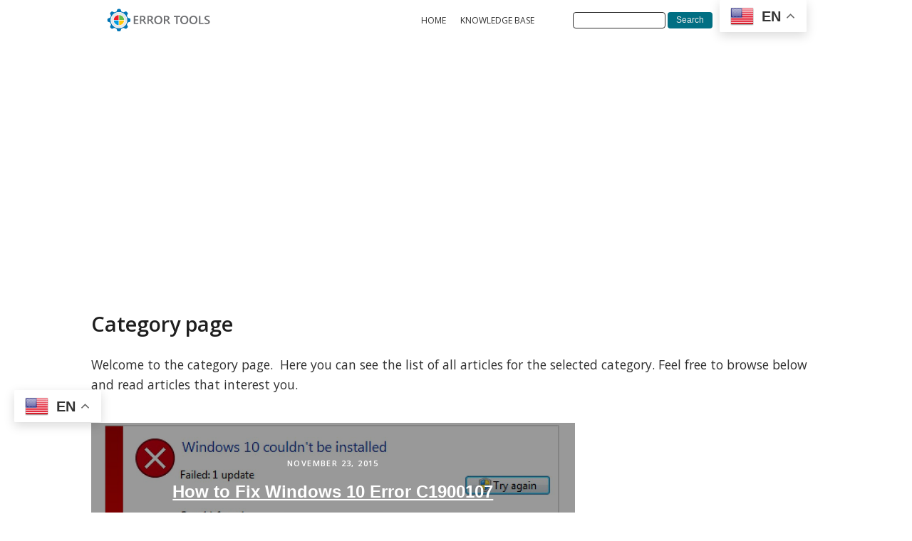

--- FILE ---
content_type: text/html; charset=UTF-8
request_url: https://errortools.com/tag/fix-error-code-c1900107/
body_size: 9319
content:
<!DOCTYPE html>
<html dir="ltr" lang="en-US" prefix="og: https://ogp.me/ns#" >
<head>
<meta charset="UTF-8">
<meta name="viewport" content="width=device-width, initial-scale=1.0">
<!-- WP_HEAD() START -->
<title>fix error code C1900107 - ErrorTools</title>
<link rel="preload" as="style" href="https://fonts.googleapis.com/css?display=swap&family=Open+Sans:600,regular,|Open+Sans:600,regular," >
<link rel="stylesheet" href="https://fonts.googleapis.com/css?display=swap&family=Open+Sans:600,regular,|Open+Sans:600,regular,">

		<!-- All in One SEO Pro 4.9.2 - aioseo.com -->
	<meta name="robots" content="max-image-preview:large" />
	<link rel="canonical" href="https://errortools.com/tag/fix-error-code-c1900107/" />
	<meta name="generator" content="All in One SEO Pro (AIOSEO) 4.9.2" />
		<meta property="og:locale" content="en_US" />
		<meta property="og:site_name" content="ErrorTools - Solutions for all Windows errors and issues" />
		<meta property="og:type" content="article" />
		<meta property="og:title" content="fix error code C1900107 - ErrorTools" />
		<meta property="og:url" content="https://errortools.com/tag/fix-error-code-c1900107/" />
		<meta name="twitter:card" content="summary_large_image" />
		<meta name="twitter:title" content="fix error code C1900107 - ErrorTools" />
		<script type="application/ld+json" class="aioseo-schema">
			{"@context":"https:\/\/schema.org","@graph":[{"@type":"BreadcrumbList","@id":"https:\/\/errortools.com\/tag\/fix-error-code-c1900107\/#breadcrumblist","itemListElement":[{"@type":"ListItem","@id":"https:\/\/errortools.com#listItem","position":1,"name":"Home","item":"https:\/\/errortools.com","nextItem":{"@type":"ListItem","@id":"https:\/\/errortools.com\/tag\/fix-error-code-c1900107\/#listItem","name":"fix error code C1900107"}},{"@type":"ListItem","@id":"https:\/\/errortools.com\/tag\/fix-error-code-c1900107\/#listItem","position":2,"name":"fix error code C1900107","previousItem":{"@type":"ListItem","@id":"https:\/\/errortools.com#listItem","name":"Home"}}]},{"@type":"CollectionPage","@id":"https:\/\/errortools.com\/tag\/fix-error-code-c1900107\/#collectionpage","url":"https:\/\/errortools.com\/tag\/fix-error-code-c1900107\/","name":"fix error code C1900107 - ErrorTools","inLanguage":"en-US","isPartOf":{"@id":"https:\/\/errortools.com\/#website"},"breadcrumb":{"@id":"https:\/\/errortools.com\/tag\/fix-error-code-c1900107\/#breadcrumblist"}},{"@type":"Organization","@id":"https:\/\/errortools.com\/#organization","name":"ErrorTools","description":"Solutions for all Windows errors and issues","url":"https:\/\/errortools.com\/","telephone":"+38761951912"},{"@type":"WebSite","@id":"https:\/\/errortools.com\/#website","url":"https:\/\/errortools.com\/","name":"ErrorTools","description":"Solutions for all Windows errors and issues","inLanguage":"en-US","publisher":{"@id":"https:\/\/errortools.com\/#organization"}}]}
		</script>
		<!-- All in One SEO Pro -->

<link rel="alternate" type="application/rss+xml" title="ErrorTools &raquo; fix error code C1900107 Tag Feed" href="https://errortools.com/tag/fix-error-code-c1900107/feed/" />
		<!-- This site uses the Google Analytics by MonsterInsights plugin v9.11.0 - Using Analytics tracking - https://www.monsterinsights.com/ -->
		<!-- Note: MonsterInsights is not currently configured on this site. The site owner needs to authenticate with Google Analytics in the MonsterInsights settings panel. -->
					<!-- No tracking code set -->
				<!-- / Google Analytics by MonsterInsights -->
		<style id='wp-img-auto-sizes-contain-inline-css' type='text/css'>
img:is([sizes=auto i],[sizes^="auto," i]){contain-intrinsic-size:3000px 1500px}
/*# sourceURL=wp-img-auto-sizes-contain-inline-css */
</style>
<style id='wp-block-library-inline-css' type='text/css'>
:root{--wp-block-synced-color:#7a00df;--wp-block-synced-color--rgb:122,0,223;--wp-bound-block-color:var(--wp-block-synced-color);--wp-editor-canvas-background:#ddd;--wp-admin-theme-color:#007cba;--wp-admin-theme-color--rgb:0,124,186;--wp-admin-theme-color-darker-10:#006ba1;--wp-admin-theme-color-darker-10--rgb:0,107,160.5;--wp-admin-theme-color-darker-20:#005a87;--wp-admin-theme-color-darker-20--rgb:0,90,135;--wp-admin-border-width-focus:2px}@media (min-resolution:192dpi){:root{--wp-admin-border-width-focus:1.5px}}.wp-element-button{cursor:pointer}:root .has-very-light-gray-background-color{background-color:#eee}:root .has-very-dark-gray-background-color{background-color:#313131}:root .has-very-light-gray-color{color:#eee}:root .has-very-dark-gray-color{color:#313131}:root .has-vivid-green-cyan-to-vivid-cyan-blue-gradient-background{background:linear-gradient(135deg,#00d084,#0693e3)}:root .has-purple-crush-gradient-background{background:linear-gradient(135deg,#34e2e4,#4721fb 50%,#ab1dfe)}:root .has-hazy-dawn-gradient-background{background:linear-gradient(135deg,#faaca8,#dad0ec)}:root .has-subdued-olive-gradient-background{background:linear-gradient(135deg,#fafae1,#67a671)}:root .has-atomic-cream-gradient-background{background:linear-gradient(135deg,#fdd79a,#004a59)}:root .has-nightshade-gradient-background{background:linear-gradient(135deg,#330968,#31cdcf)}:root .has-midnight-gradient-background{background:linear-gradient(135deg,#020381,#2874fc)}:root{--wp--preset--font-size--normal:16px;--wp--preset--font-size--huge:42px}.has-regular-font-size{font-size:1em}.has-larger-font-size{font-size:2.625em}.has-normal-font-size{font-size:var(--wp--preset--font-size--normal)}.has-huge-font-size{font-size:var(--wp--preset--font-size--huge)}.has-text-align-center{text-align:center}.has-text-align-left{text-align:left}.has-text-align-right{text-align:right}.has-fit-text{white-space:nowrap!important}#end-resizable-editor-section{display:none}.aligncenter{clear:both}.items-justified-left{justify-content:flex-start}.items-justified-center{justify-content:center}.items-justified-right{justify-content:flex-end}.items-justified-space-between{justify-content:space-between}.screen-reader-text{border:0;clip-path:inset(50%);height:1px;margin:-1px;overflow:hidden;padding:0;position:absolute;width:1px;word-wrap:normal!important}.screen-reader-text:focus{background-color:#ddd;clip-path:none;color:#444;display:block;font-size:1em;height:auto;left:5px;line-height:normal;padding:15px 23px 14px;text-decoration:none;top:5px;width:auto;z-index:100000}html :where(.has-border-color){border-style:solid}html :where([style*=border-top-color]){border-top-style:solid}html :where([style*=border-right-color]){border-right-style:solid}html :where([style*=border-bottom-color]){border-bottom-style:solid}html :where([style*=border-left-color]){border-left-style:solid}html :where([style*=border-width]){border-style:solid}html :where([style*=border-top-width]){border-top-style:solid}html :where([style*=border-right-width]){border-right-style:solid}html :where([style*=border-bottom-width]){border-bottom-style:solid}html :where([style*=border-left-width]){border-left-style:solid}html :where(img[class*=wp-image-]){height:auto;max-width:100%}:where(figure){margin:0 0 1em}html :where(.is-position-sticky){--wp-admin--admin-bar--position-offset:var(--wp-admin--admin-bar--height,0px)}@media screen and (max-width:600px){html :where(.is-position-sticky){--wp-admin--admin-bar--position-offset:0px}}

/*# sourceURL=wp-block-library-inline-css */
</style><style id='global-styles-inline-css' type='text/css'>
:root{--wp--preset--aspect-ratio--square: 1;--wp--preset--aspect-ratio--4-3: 4/3;--wp--preset--aspect-ratio--3-4: 3/4;--wp--preset--aspect-ratio--3-2: 3/2;--wp--preset--aspect-ratio--2-3: 2/3;--wp--preset--aspect-ratio--16-9: 16/9;--wp--preset--aspect-ratio--9-16: 9/16;--wp--preset--color--black: #000000;--wp--preset--color--cyan-bluish-gray: #abb8c3;--wp--preset--color--white: #ffffff;--wp--preset--color--pale-pink: #f78da7;--wp--preset--color--vivid-red: #cf2e2e;--wp--preset--color--luminous-vivid-orange: #ff6900;--wp--preset--color--luminous-vivid-amber: #fcb900;--wp--preset--color--light-green-cyan: #7bdcb5;--wp--preset--color--vivid-green-cyan: #00d084;--wp--preset--color--pale-cyan-blue: #8ed1fc;--wp--preset--color--vivid-cyan-blue: #0693e3;--wp--preset--color--vivid-purple: #9b51e0;--wp--preset--gradient--vivid-cyan-blue-to-vivid-purple: linear-gradient(135deg,rgb(6,147,227) 0%,rgb(155,81,224) 100%);--wp--preset--gradient--light-green-cyan-to-vivid-green-cyan: linear-gradient(135deg,rgb(122,220,180) 0%,rgb(0,208,130) 100%);--wp--preset--gradient--luminous-vivid-amber-to-luminous-vivid-orange: linear-gradient(135deg,rgb(252,185,0) 0%,rgb(255,105,0) 100%);--wp--preset--gradient--luminous-vivid-orange-to-vivid-red: linear-gradient(135deg,rgb(255,105,0) 0%,rgb(207,46,46) 100%);--wp--preset--gradient--very-light-gray-to-cyan-bluish-gray: linear-gradient(135deg,rgb(238,238,238) 0%,rgb(169,184,195) 100%);--wp--preset--gradient--cool-to-warm-spectrum: linear-gradient(135deg,rgb(74,234,220) 0%,rgb(151,120,209) 20%,rgb(207,42,186) 40%,rgb(238,44,130) 60%,rgb(251,105,98) 80%,rgb(254,248,76) 100%);--wp--preset--gradient--blush-light-purple: linear-gradient(135deg,rgb(255,206,236) 0%,rgb(152,150,240) 100%);--wp--preset--gradient--blush-bordeaux: linear-gradient(135deg,rgb(254,205,165) 0%,rgb(254,45,45) 50%,rgb(107,0,62) 100%);--wp--preset--gradient--luminous-dusk: linear-gradient(135deg,rgb(255,203,112) 0%,rgb(199,81,192) 50%,rgb(65,88,208) 100%);--wp--preset--gradient--pale-ocean: linear-gradient(135deg,rgb(255,245,203) 0%,rgb(182,227,212) 50%,rgb(51,167,181) 100%);--wp--preset--gradient--electric-grass: linear-gradient(135deg,rgb(202,248,128) 0%,rgb(113,206,126) 100%);--wp--preset--gradient--midnight: linear-gradient(135deg,rgb(2,3,129) 0%,rgb(40,116,252) 100%);--wp--preset--font-size--small: 13px;--wp--preset--font-size--medium: 20px;--wp--preset--font-size--large: 36px;--wp--preset--font-size--x-large: 42px;--wp--preset--spacing--20: 0.44rem;--wp--preset--spacing--30: 0.67rem;--wp--preset--spacing--40: 1rem;--wp--preset--spacing--50: 1.5rem;--wp--preset--spacing--60: 2.25rem;--wp--preset--spacing--70: 3.38rem;--wp--preset--spacing--80: 5.06rem;--wp--preset--shadow--natural: 6px 6px 9px rgba(0, 0, 0, 0.2);--wp--preset--shadow--deep: 12px 12px 50px rgba(0, 0, 0, 0.4);--wp--preset--shadow--sharp: 6px 6px 0px rgba(0, 0, 0, 0.2);--wp--preset--shadow--outlined: 6px 6px 0px -3px rgb(255, 255, 255), 6px 6px rgb(0, 0, 0);--wp--preset--shadow--crisp: 6px 6px 0px rgb(0, 0, 0);}:where(.is-layout-flex){gap: 0.5em;}:where(.is-layout-grid){gap: 0.5em;}body .is-layout-flex{display: flex;}.is-layout-flex{flex-wrap: wrap;align-items: center;}.is-layout-flex > :is(*, div){margin: 0;}body .is-layout-grid{display: grid;}.is-layout-grid > :is(*, div){margin: 0;}:where(.wp-block-columns.is-layout-flex){gap: 2em;}:where(.wp-block-columns.is-layout-grid){gap: 2em;}:where(.wp-block-post-template.is-layout-flex){gap: 1.25em;}:where(.wp-block-post-template.is-layout-grid){gap: 1.25em;}.has-black-color{color: var(--wp--preset--color--black) !important;}.has-cyan-bluish-gray-color{color: var(--wp--preset--color--cyan-bluish-gray) !important;}.has-white-color{color: var(--wp--preset--color--white) !important;}.has-pale-pink-color{color: var(--wp--preset--color--pale-pink) !important;}.has-vivid-red-color{color: var(--wp--preset--color--vivid-red) !important;}.has-luminous-vivid-orange-color{color: var(--wp--preset--color--luminous-vivid-orange) !important;}.has-luminous-vivid-amber-color{color: var(--wp--preset--color--luminous-vivid-amber) !important;}.has-light-green-cyan-color{color: var(--wp--preset--color--light-green-cyan) !important;}.has-vivid-green-cyan-color{color: var(--wp--preset--color--vivid-green-cyan) !important;}.has-pale-cyan-blue-color{color: var(--wp--preset--color--pale-cyan-blue) !important;}.has-vivid-cyan-blue-color{color: var(--wp--preset--color--vivid-cyan-blue) !important;}.has-vivid-purple-color{color: var(--wp--preset--color--vivid-purple) !important;}.has-black-background-color{background-color: var(--wp--preset--color--black) !important;}.has-cyan-bluish-gray-background-color{background-color: var(--wp--preset--color--cyan-bluish-gray) !important;}.has-white-background-color{background-color: var(--wp--preset--color--white) !important;}.has-pale-pink-background-color{background-color: var(--wp--preset--color--pale-pink) !important;}.has-vivid-red-background-color{background-color: var(--wp--preset--color--vivid-red) !important;}.has-luminous-vivid-orange-background-color{background-color: var(--wp--preset--color--luminous-vivid-orange) !important;}.has-luminous-vivid-amber-background-color{background-color: var(--wp--preset--color--luminous-vivid-amber) !important;}.has-light-green-cyan-background-color{background-color: var(--wp--preset--color--light-green-cyan) !important;}.has-vivid-green-cyan-background-color{background-color: var(--wp--preset--color--vivid-green-cyan) !important;}.has-pale-cyan-blue-background-color{background-color: var(--wp--preset--color--pale-cyan-blue) !important;}.has-vivid-cyan-blue-background-color{background-color: var(--wp--preset--color--vivid-cyan-blue) !important;}.has-vivid-purple-background-color{background-color: var(--wp--preset--color--vivid-purple) !important;}.has-black-border-color{border-color: var(--wp--preset--color--black) !important;}.has-cyan-bluish-gray-border-color{border-color: var(--wp--preset--color--cyan-bluish-gray) !important;}.has-white-border-color{border-color: var(--wp--preset--color--white) !important;}.has-pale-pink-border-color{border-color: var(--wp--preset--color--pale-pink) !important;}.has-vivid-red-border-color{border-color: var(--wp--preset--color--vivid-red) !important;}.has-luminous-vivid-orange-border-color{border-color: var(--wp--preset--color--luminous-vivid-orange) !important;}.has-luminous-vivid-amber-border-color{border-color: var(--wp--preset--color--luminous-vivid-amber) !important;}.has-light-green-cyan-border-color{border-color: var(--wp--preset--color--light-green-cyan) !important;}.has-vivid-green-cyan-border-color{border-color: var(--wp--preset--color--vivid-green-cyan) !important;}.has-pale-cyan-blue-border-color{border-color: var(--wp--preset--color--pale-cyan-blue) !important;}.has-vivid-cyan-blue-border-color{border-color: var(--wp--preset--color--vivid-cyan-blue) !important;}.has-vivid-purple-border-color{border-color: var(--wp--preset--color--vivid-purple) !important;}.has-vivid-cyan-blue-to-vivid-purple-gradient-background{background: var(--wp--preset--gradient--vivid-cyan-blue-to-vivid-purple) !important;}.has-light-green-cyan-to-vivid-green-cyan-gradient-background{background: var(--wp--preset--gradient--light-green-cyan-to-vivid-green-cyan) !important;}.has-luminous-vivid-amber-to-luminous-vivid-orange-gradient-background{background: var(--wp--preset--gradient--luminous-vivid-amber-to-luminous-vivid-orange) !important;}.has-luminous-vivid-orange-to-vivid-red-gradient-background{background: var(--wp--preset--gradient--luminous-vivid-orange-to-vivid-red) !important;}.has-very-light-gray-to-cyan-bluish-gray-gradient-background{background: var(--wp--preset--gradient--very-light-gray-to-cyan-bluish-gray) !important;}.has-cool-to-warm-spectrum-gradient-background{background: var(--wp--preset--gradient--cool-to-warm-spectrum) !important;}.has-blush-light-purple-gradient-background{background: var(--wp--preset--gradient--blush-light-purple) !important;}.has-blush-bordeaux-gradient-background{background: var(--wp--preset--gradient--blush-bordeaux) !important;}.has-luminous-dusk-gradient-background{background: var(--wp--preset--gradient--luminous-dusk) !important;}.has-pale-ocean-gradient-background{background: var(--wp--preset--gradient--pale-ocean) !important;}.has-electric-grass-gradient-background{background: var(--wp--preset--gradient--electric-grass) !important;}.has-midnight-gradient-background{background: var(--wp--preset--gradient--midnight) !important;}.has-small-font-size{font-size: var(--wp--preset--font-size--small) !important;}.has-medium-font-size{font-size: var(--wp--preset--font-size--medium) !important;}.has-large-font-size{font-size: var(--wp--preset--font-size--large) !important;}.has-x-large-font-size{font-size: var(--wp--preset--font-size--x-large) !important;}
/*# sourceURL=global-styles-inline-css */
</style>

<style id='classic-theme-styles-inline-css' type='text/css'>
/*! This file is auto-generated */
.wp-block-button__link{color:#fff;background-color:#32373c;border-radius:9999px;box-shadow:none;text-decoration:none;padding:calc(.667em + 2px) calc(1.333em + 2px);font-size:1.125em}.wp-block-file__button{background:#32373c;color:#fff;text-decoration:none}
/*# sourceURL=/wp-includes/css/classic-themes.min.css */
</style>
<link rel='stylesheet' id='oxygen-css' href='https://errortools.com/wp-content/plugins/oxygen/component-framework/oxygen.css?ver=4.9.2' type='text/css' media='all' />
<link rel='stylesheet' id='SFSImainCss-css' href='https://errortools.com/wp-content/plugins/ultimate-social-media-icons/css/sfsi-style.css?ver=2.9.5' type='text/css' media='all' />
<script type="text/javascript" src="https://errortools.com/wp-includes/js/jquery/jquery.min.js?ver=3.7.1" id="jquery-core-js"></script>
<script type="text/javascript" src="https://errortools.com/wp-includes/js/jquery/jquery-migrate.min.js?ver=3.4.1" id="jquery-migrate-js"></script>
<link rel="https://api.w.org/" href="https://errortools.com/wp-json/" /><link rel="alternate" title="JSON" type="application/json" href="https://errortools.com/wp-json/wp/v2/tags/1354" /><link rel="EditURI" type="application/rsd+xml" title="RSD" href="https://errortools.com/xmlrpc.php?rsd" />
<meta name="generator" content="WordPress 6.9" />
<meta name='impact-site-verification' value='-773904337'><script src="https://cmp.setupcmp.com/cmp/cmp/cmp-stub.js" data-prop-id="6946"></script>
<script src="https://cmp.setupcmp.com/cmp/cmp/cmp-v1.js" data-prop-stpd-cmp-id="6946" async></script><script async src="https://pagead2.googlesyndication.com/pagead/js/adsbygoogle.js?client=ca-pub-5381471849094817"
     crossorigin="anonymous"></script><!-- Google tag (gtag.js) -->
<script async src="https://www.googletagmanager.com/gtag/js?id=G-MJPJ6GB5YS"></script>
<script>
  window.dataLayer = window.dataLayer || [];
  function gtag(){dataLayer.push(arguments);}
  gtag('js', new Date());

  gtag('config', 'G-MJPJ6GB5YS');
</script><meta name="color-scheme" content="only light"><meta name="follow.[base64]" content="8KlQaa95QdvKpbetyEFb"/><link rel="icon" href="https://errortools.com/wp-content/uploads/2021/04/favicon.png" sizes="32x32" />
<link rel="icon" href="https://errortools.com/wp-content/uploads/2021/04/favicon.png" sizes="192x192" />
<link rel="apple-touch-icon" href="https://errortools.com/wp-content/uploads/2021/04/favicon.png" />
<meta name="msapplication-TileImage" content="https://errortools.com/wp-content/uploads/2021/04/favicon.png" />
<link rel='stylesheet' id='oxygen-styles-css' href='//errortools.com/tag/fix-error-code-c1900107/?xlink=css&#038;ver=6.9' type='text/css' media='all' />
<!-- END OF WP_HEAD() -->
</head>
<body data-rsssl=1 class="archive tag tag-fix-error-code-c1900107 tag-1354 wp-theme-oxygen-is-not-a-theme  wp-embed-responsive oxygen-body sfsi_actvite_theme_flat_square" >




						<header id="_header-35-32" class="oxy-header-wrapper oxy-sticky-header oxy-overlay-header oxy-header" ><div id="_header_row-36-32" class="oxy-header-row" ><div class="oxy-header-container"><div id="_header_left-37-32" class="oxy-header-left" ><a id="link-44-32" class="ct-link" href="https://errortools.com/"   ><img  id="image-41-32" alt="Logo" src="https://errortools.com/wp-content/uploads/2022/02/errortools-logo2-01.svg" class="ct-image"/></a></div><div id="_header_center-38-32" class="oxy-header-center" ></div><div id="_header_right-39-32" class="oxy-header-right" ><nav id="_nav_menu-42-32" class="oxy-nav-menu" ><div class='oxy-menu-toggle'><div class='oxy-nav-menu-hamburger-wrap'><div class='oxy-nav-menu-hamburger'><div class='oxy-nav-menu-hamburger-line'></div><div class='oxy-nav-menu-hamburger-line'></div><div class='oxy-nav-menu-hamburger-line'></div></div></div></div><div class="menu-main-menu-container"><ul id="menu-main-menu" class="oxy-nav-menu-list"><li id="menu-item-22219" class="menu-item menu-item-type-custom menu-item-object-custom menu-item-home menu-item-22219"><a href="https://errortools.com">HOME</a></li>
<li id="menu-item-22220" class="menu-item menu-item-type-post_type menu-item-object-page menu-item-22220"><a href="https://errortools.com/category-page-for-articles/">KNOWLEDGE BASE</a></li>
</ul></div></nav>
                <div id="_search_form-45-32" class="oxy-search-form" >
                <form role="search" method="get" id="searchform" class="searchform" action="https://errortools.com/">
				<div>
					<label class="screen-reader-text" for="s">Search for:</label>
					<input type="text" value="" name="s" id="s" />
					<input type="submit" id="searchsubmit" value="Search" />
				</div>
			</form>                </div>
        
        <div id="shortcode-46-32" class="ct-shortcode" ><div class="gtranslate_wrapper" id="gt-wrapper-51618279"></div></div></div></div></div></header>
				<script type="text/javascript">
			jQuery(document).ready(function() {
				var selector = "#_header-35-32",
					scrollval = parseInt("1");
				if (!scrollval || scrollval < 1) {
											jQuery("body").css("margin-top", jQuery(selector).outerHeight());
						jQuery(selector).addClass("oxy-sticky-header-active");
									}
				else {
					var scrollTopOld = 0;
					jQuery(window).scroll(function() {
						if (!jQuery('body').hasClass('oxy-nav-menu-prevent-overflow')) {
							if (jQuery(this).scrollTop() > scrollval 
																) {
								if (
																		!jQuery(selector).hasClass("oxy-sticky-header-active")) {
									if (jQuery(selector).css('position')!='absolute') {
										jQuery("body").css("margin-top", jQuery(selector).outerHeight());
									}
									jQuery(selector)
										.addClass("oxy-sticky-header-active")
																	}
							}
							else {
								jQuery(selector)
									.removeClass("oxy-sticky-header-fade-in")
									.removeClass("oxy-sticky-header-active");
								if (jQuery(selector).css('position')!='absolute') {
									jQuery("body").css("margin-top", "");
								}
							}
							scrollTopOld = jQuery(this).scrollTop();
						}
					})
				}
			});
		</script><section id="section-2-22189" class=" ct-section" ><div class="ct-section-inner-wrap"><div id="div_block-3-22189" class="ct-div-block" ><h1 id="headline-10-22189" class="ct-headline">Category page</h1><div id="text_block-11-22189" class="ct-text-block" >Welcome to the category page.&nbsp; Here you can see the list of all articles for the selected category. Feel free to browse below and read articles that interest you.</div>        
                <div id="_posts_grid-4-22189" class='oxy-easy-posts oxy-posts-grid' >
                                    <div class='oxy-posts'>
                     <div class='oxy-post' style='background-image: url(https://errortools.com/wp-content/uploads/2015/11/Windows-10-Error-C1900107-e1648653249544.jpg);'>
  
  	<div class='oxy-post-image-overlay'>
      
    <div class='oxy-post-image-date-overlay'>
		November 23, 2015	</div>
      
    <a class='oxy-post-title' href='https://errortools.com/windows/how-to-fix-windows-10-upgrade-error-code-c1900107/'>How to Fix Windows 10 Error C1900107</a>
      
    <a href='https://errortools.com/windows/how-to-fix-windows-10-upgrade-error-code-c1900107/' class='oxy-read-more'>Read More</a>
     
  	</div>

</div>                </div>
                                <div class='oxy-easy-posts-pages'>
                                    </div>
                                            </div>
                </div></div></section><section id="section-9-32" class=" ct-section" ><div class="ct-section-inner-wrap"><div id="div_block-4-32" class="ct-div-block" ><img  id="image-24-32" alt="Logo" src="https://errortools.com/wp-content/uploads/2022/02/errortools-logo2-01.svg" class="ct-image"/><div id="div_block-34-32" class="ct-div-block" ><a id="text_block-26-32" class="ct-link-text" href="https://errortools.com/privacy-policy/"   >PRIVACY</a><div id="text_block-33-32" class="ct-text-block" >|</div><a id="link_text-32-32" class="ct-link-text" href="https://errortools.com/web-site-terms-and-conditions-of-use/"   >TERMS</a></div><div id="text_block-25-32" class="ct-text-block" >Copyright © 2023, ErrorTools. All Rights Reserved<br>Trademark: Microsoft Windows logos are registered trademarks of Microsoft. Disclaimer: ErrorTools.com is not affiliated with Microsoft, nor claims direct affiliation.<br>The information on this page is provided for information purposes only.</div><div id="code_block-29-32" class="ct-code-block" ><a class="dmca-badge" title="DMCA.com Protection Status" href="https://www.dmca.com/Protection/Status.aspx?ID=c83b9835-eb61-44c5-ab79-2a578455c80b&amp;refurl=https://errortools.com/"><img class="aligncenter" src="https://images.dmca.com/Badges/dmca-badge-w100-5x1-10.png?ID=c83b9835-eb61-44c5-ab79-2a578455c80b" alt="DMCA.com Protection Status" /></a></div></div></div></section><div id="code_block-51-32" class="ct-code-block" ><script>var clicky_site_ids = clicky_site_ids || []; clicky_site_ids.push(101147710);</script>
<script async src="//static.getclicky.com/js"></script>

<!-- Global site tag (gtag.js) - Google Analytics -->
<script async src="https://www.googletagmanager.com/gtag/js?id=G-NXH4MN2SWJ"></script>
<script>
  window.dataLayer = window.dataLayer || [];
  function gtag(){dataLayer.push(arguments);}
  gtag('js', new Date());
  gtag('config', 'G-NXH4MN2SWJ');
</script></div>	<!-- WP_FOOTER -->
<script type="speculationrules">
{"prefetch":[{"source":"document","where":{"and":[{"href_matches":"/*"},{"not":{"href_matches":["/wp-*.php","/wp-admin/*","/wp-content/uploads/*","/wp-content/*","/wp-content/plugins/*","/wp-content/themes/Manganite-for-Oxygen-Builder/*","/wp-content/themes/oxygen-is-not-a-theme/*","/*\\?(.+)"]}},{"not":{"selector_matches":"a[rel~=\"nofollow\"]"}},{"not":{"selector_matches":".no-prefetch, .no-prefetch a"}}]},"eagerness":"conservative"}]}
</script>
<div class="gtranslate_wrapper" id="gt-wrapper-67513203"></div>                <!--facebook like and share js -->
                <div id="fb-root"></div>
                <script>
                    (function(d, s, id) {
                        var js, fjs = d.getElementsByTagName(s)[0];
                        if (d.getElementById(id)) return;
                        js = d.createElement(s);
                        js.id = id;
                        js.src = "https://connect.facebook.net/en_US/sdk.js#xfbml=1&version=v3.2";
                        fjs.parentNode.insertBefore(js, fjs);
                    }(document, 'script', 'facebook-jssdk'));
                </script>
                <script>
window.addEventListener('sfsi_functions_loaded', function() {
    if (typeof sfsi_responsive_toggle == 'function') {
        sfsi_responsive_toggle(0);
        // console.log('sfsi_responsive_toggle');

    }
})
</script>
    <script>
        window.addEventListener('sfsi_functions_loaded', function () {
            if (typeof sfsi_plugin_version == 'function') {
                sfsi_plugin_version(2.77);
            }
        });

        function sfsi_processfurther(ref) {
            var feed_id = '[base64]';
            var feedtype = 8;
            var email = jQuery(ref).find('input[name="email"]').val();
            var filter = /^(([^<>()[\]\\.,;:\s@\"]+(\.[^<>()[\]\\.,;:\s@\"]+)*)|(\".+\"))@((\[[0-9]{1,3}\.[0-9]{1,3}\.[0-9]{1,3}\.[0-9]{1,3}\])|(([a-zA-Z\-0-9]+\.)+[a-zA-Z]{2,}))$/;
            if ((email != "Enter your email") && (filter.test(email))) {
                if (feedtype == "8") {
                    var url = "https://api.follow.it/subscription-form/" + feed_id + "/" + feedtype;
                    window.open(url, "popupwindow", "scrollbars=yes,width=1080,height=760");
                    return true;
                }
            } else {
                alert("Please enter email address");
                jQuery(ref).find('input[name="email"]').focus();
                return false;
            }
        }
    </script>
    <style type="text/css" aria-selected="true">
        .sfsi_subscribe_Popinner {
             width: 100% !important;

            height: auto !important;

         padding: 18px 0px !important;

            background-color: #ffffff !important;
        }

        .sfsi_subscribe_Popinner form {
            margin: 0 20px !important;
        }

        .sfsi_subscribe_Popinner h5 {
            font-family: Helvetica,Arial,sans-serif !important;

             font-weight: bold !important;   color:#000000 !important; font-size: 16px !important;   text-align:center !important; margin: 0 0 10px !important;
            padding: 0 !important;
        }

        .sfsi_subscription_form_field {
            margin: 5px 0 !important;
            width: 100% !important;
            display: inline-flex;
            display: -webkit-inline-flex;
        }

        .sfsi_subscription_form_field input {
            width: 100% !important;
            padding: 10px 0px !important;
        }

        .sfsi_subscribe_Popinner input[type=email] {
         font-family: Helvetica,Arial,sans-serif !important;   font-style:normal !important;   font-size:14px !important; text-align: center !important;        }

        .sfsi_subscribe_Popinner input[type=email]::-webkit-input-placeholder {

         font-family: Helvetica,Arial,sans-serif !important;   font-style:normal !important;  font-size: 14px !important;   text-align:center !important;        }

        .sfsi_subscribe_Popinner input[type=email]:-moz-placeholder {
            /* Firefox 18- */
         font-family: Helvetica,Arial,sans-serif !important;   font-style:normal !important;   font-size: 14px !important;   text-align:center !important;
        }

        .sfsi_subscribe_Popinner input[type=email]::-moz-placeholder {
            /* Firefox 19+ */
         font-family: Helvetica,Arial,sans-serif !important;   font-style: normal !important;
              font-size: 14px !important;   text-align:center !important;        }

        .sfsi_subscribe_Popinner input[type=email]:-ms-input-placeholder {

            font-family: Helvetica,Arial,sans-serif !important;  font-style:normal !important;   font-size:14px !important;
         text-align: center !important;        }

        .sfsi_subscribe_Popinner input[type=submit] {

         font-family: Helvetica,Arial,sans-serif !important;   font-weight: bold !important;   color:#000000 !important; font-size: 16px !important;   text-align:center !important; background-color: #dedede !important;        }

                .sfsi_shortcode_container {
            float: left;
        }

        .sfsi_shortcode_container .norm_row .sfsi_wDiv {
            position: relative !important;
        }

        .sfsi_shortcode_container .sfsi_holders {
            display: none;
        }

            </style>

    
		<script type="text/javascript">
			jQuery(document).ready(function() {
				jQuery('body').on('click', '.oxy-menu-toggle', function() {
					jQuery(this).parent('.oxy-nav-menu').toggleClass('oxy-nav-menu-open');
					jQuery('body').toggleClass('oxy-nav-menu-prevent-overflow');
					jQuery('html').toggleClass('oxy-nav-menu-prevent-overflow');
				});
				var selector = '.oxy-nav-menu-open .menu-item a[href*="#"]';
				jQuery('body').on('click', selector, function(){
					jQuery('.oxy-nav-menu-open').removeClass('oxy-nav-menu-open');
					jQuery('body').removeClass('oxy-nav-menu-prevent-overflow');
					jQuery('html').removeClass('oxy-nav-menu-prevent-overflow');
					jQuery(this).click();
				});
			});
		</script>

	<script type="module"  src="https://errortools.com/wp-content/plugins/all-in-one-seo-pack-pro/dist/Pro/assets/table-of-contents.95d0dfce.js?ver=4.9.2" id="aioseo/js/src/vue/standalone/blocks/table-of-contents/frontend.js-js"></script>
<script type="text/javascript" src="https://errortools.com/wp-includes/js/jquery/ui/core.min.js?ver=1.13.3" id="jquery-ui-core-js"></script>
<script type="text/javascript" src="https://errortools.com/wp-content/plugins/ultimate-social-media-icons/js/shuffle/modernizr.custom.min.js?ver=6.9" id="SFSIjqueryModernizr-js"></script>
<script type="text/javascript" src="https://errortools.com/wp-content/plugins/ultimate-social-media-icons/js/shuffle/jquery.shuffle.min.js?ver=6.9" id="SFSIjqueryShuffle-js"></script>
<script type="text/javascript" src="https://errortools.com/wp-content/plugins/ultimate-social-media-icons/js/shuffle/random-shuffle-min.js?ver=6.9" id="SFSIjqueryrandom-shuffle-js"></script>
<script type="text/javascript" id="SFSICustomJs-js-extra">
/* <![CDATA[ */
var sfsi_icon_ajax_object = {"nonce":"3f1247247e","ajax_url":"https://errortools.com/wp-admin/admin-ajax.php","plugin_url":"https://errortools.com/wp-content/plugins/ultimate-social-media-icons/"};
//# sourceURL=SFSICustomJs-js-extra
/* ]]> */
</script>
<script type="text/javascript" src="https://errortools.com/wp-content/plugins/ultimate-social-media-icons/js/custom.js?ver=2.9.5" id="SFSICustomJs-js"></script>
<script type="text/javascript" id="gt_widget_script_51618279-js-before">
/* <![CDATA[ */
window.gtranslateSettings = /* document.write */ window.gtranslateSettings || {};window.gtranslateSettings['51618279'] = {"default_language":"en","languages":["ar","bn","zh-CN","nl","en","fr","de","iw","hi","it","ja","ko","pt","pa","ru","es"],"url_structure":"sub_directory","native_language_names":1,"detect_browser_language":1,"flag_style":"3d","wrapper_selector":"#gt-wrapper-51618279","alt_flags":{"en":"usa","es":"mexico"},"float_switcher_open_direction":"top","switcher_horizontal_position":"inline","custom_css":"#gt_float_wrapper {\r\nbottom:120px !important;\r\n}","flags_location":"\/wp-content\/plugins\/gtranslate\/flags\/"};
//# sourceURL=gt_widget_script_51618279-js-before
/* ]]> */
</script><script src="https://errortools.com/wp-content/plugins/gtranslate/js/float.js?ver=6.9" data-no-optimize="1" data-no-minify="1" data-gt-orig-url="/tag/fix-error-code-c1900107/" data-gt-orig-domain="errortools.com" data-gt-widget-id="51618279" defer></script><script type="text/javascript" id="gt_widget_script_67513203-js-before">
/* <![CDATA[ */
window.gtranslateSettings = /* document.write */ window.gtranslateSettings || {};window.gtranslateSettings['67513203'] = {"default_language":"en","languages":["ar","bn","zh-CN","nl","en","fr","de","iw","hi","it","ja","ko","pt","pa","ru","es"],"url_structure":"sub_directory","native_language_names":1,"detect_browser_language":1,"flag_style":"3d","wrapper_selector":"#gt-wrapper-67513203","alt_flags":{"en":"usa","es":"mexico"},"float_switcher_open_direction":"top","switcher_horizontal_position":"left","switcher_vertical_position":"bottom","custom_css":"#gt_float_wrapper {\r\nbottom:120px !important;\r\n}","flags_location":"\/wp-content\/plugins\/gtranslate\/flags\/"};
//# sourceURL=gt_widget_script_67513203-js-before
/* ]]> */
</script><script src="https://errortools.com/wp-content/plugins/gtranslate/js/float.js?ver=6.9" data-no-optimize="1" data-no-minify="1" data-gt-orig-url="/tag/fix-error-code-c1900107/" data-gt-orig-domain="errortools.com" data-gt-widget-id="67513203" defer></script><script type="text/javascript" id="ct-footer-js"></script><!-- /WP_FOOTER --> 
<script defer src="https://static.cloudflareinsights.com/beacon.min.js/vcd15cbe7772f49c399c6a5babf22c1241717689176015" integrity="sha512-ZpsOmlRQV6y907TI0dKBHq9Md29nnaEIPlkf84rnaERnq6zvWvPUqr2ft8M1aS28oN72PdrCzSjY4U6VaAw1EQ==" data-cf-beacon='{"version":"2024.11.0","token":"079f58665b5c4ae5a43c534b86b5d033","r":1,"server_timing":{"name":{"cfCacheStatus":true,"cfEdge":true,"cfExtPri":true,"cfL4":true,"cfOrigin":true,"cfSpeedBrain":true},"location_startswith":null}}' crossorigin="anonymous"></script>
</body>
</html>


--- FILE ---
content_type: text/html; charset=utf-8
request_url: https://www.google.com/recaptcha/api2/aframe
body_size: 268
content:
<!DOCTYPE HTML><html><head><meta http-equiv="content-type" content="text/html; charset=UTF-8"></head><body><script nonce="O7rWiKiGHhUobc3zPqZRhg">/** Anti-fraud and anti-abuse applications only. See google.com/recaptcha */ try{var clients={'sodar':'https://pagead2.googlesyndication.com/pagead/sodar?'};window.addEventListener("message",function(a){try{if(a.source===window.parent){var b=JSON.parse(a.data);var c=clients[b['id']];if(c){var d=document.createElement('img');d.src=c+b['params']+'&rc='+(localStorage.getItem("rc::a")?sessionStorage.getItem("rc::b"):"");window.document.body.appendChild(d);sessionStorage.setItem("rc::e",parseInt(sessionStorage.getItem("rc::e")||0)+1);localStorage.setItem("rc::h",'1767459142926');}}}catch(b){}});window.parent.postMessage("_grecaptcha_ready", "*");}catch(b){}</script></body></html>

--- FILE ---
content_type: text/css;charset=UTF-8
request_url: https://errortools.com/tag/fix-error-code-c1900107/?xlink=css&ver=6.9
body_size: 3718
content:
#section-2-22189 > .ct-section-inner-wrap{max-width:100%;padding-right:0;padding-left:0;display:flex;flex-direction:column;align-items:center}#section-2-22189{display:block}#section-2-22189{text-align:center}#section-9-32 > .ct-section-inner-wrap{max-width:100%;padding-top:10px;padding-bottom:10px;align-items:center}#section-9-32{background-color:#eaeaea;text-align:center}#div_block-3-22189{width:80%}#div_block-4-32{flex-direction:column;display:flex;align-items:center;justify-content:space-between;width:80vw;text-align:center}#div_block-34-32{flex-direction:row;display:flex}#text_block-11-22189{margin-top:20px;margin-bottom:40px;text-align:left}#text_block-33-32{margin-left:5px;margin-right:5px}#text_block-25-32{font-size:12px;margin-bottom:5px}#text_block-26-32{font-size:12px;margin-top:5px;margin-bottom:5px}#link_text-32-32{font-size:12px;margin-top:5px;margin-bottom:5px}#image-41-32{width:150px;height:auto;margin-top:5px;margin-bottom:5px}#image-24-32{height:30px}#_nav_menu-42-32 .oxy-nav-menu-hamburger-line{background-color:#303030}@media (max-width:767px){#_nav_menu-42-32 .oxy-nav-menu-list{display:none}#_nav_menu-42-32 .oxy-menu-toggle{display:initial}#_nav_menu-42-32.oxy-nav-menu.oxy-nav-menu-open .oxy-nav-menu-list{display:initial}}#_nav_menu-42-32.oxy-nav-menu.oxy-nav-menu-open{background-color:#1e1e1e;margin-top:0 !important;margin-right:0 !important;margin-left:0 !important;margin-bottom:0 !important}#_nav_menu-42-32.oxy-nav-menu.oxy-nav-menu-open .menu-item a{color:#eaeaea;padding-top:5px;padding-bottom:5px;padding-left:10px;padding-right:10px}#_nav_menu-42-32.oxy-nav-menu.oxy-nav-menu-open .menu-item a:hover{color:#016f83}#_nav_menu-42-32 .oxy-nav-menu-hamburger-wrap{width:40px;height:40px;margin-top:10px;margin-bottom:10px}#_nav_menu-42-32 .oxy-nav-menu-hamburger{width:40px;height:32px}#_nav_menu-42-32 .oxy-nav-menu-hamburger-line{height:6px;background-color:#303030}#_nav_menu-42-32 .oxy-nav-menu-hamburger-wrap:hover .oxy-nav-menu-hamburger-line{background-color:#016f83}#_nav_menu-42-32.oxy-nav-menu-open .oxy-nav-menu-hamburger .oxy-nav-menu-hamburger-line:first-child{top:13px}#_nav_menu-42-32.oxy-nav-menu-open .oxy-nav-menu-hamburger .oxy-nav-menu-hamburger-line:last-child{top:-13px}#_nav_menu-42-32 .oxy-nav-menu-list{flex-direction:row}#_nav_menu-42-32 .menu-item a{padding-top:5px;padding-left:10px;padding-right:10px;padding-bottom:5px;font-size:12px;color:#303030}#_nav_menu-42-32.oxy-nav-menu:not(.oxy-nav-menu-open) .menu-item a{justify-content:center}#_nav_menu-42-32.oxy-nav-menu:not(.oxy-nav-menu-open) .sub-menu .menu-item a{border:0;padding-top:5px;padding-bottom:5px}#_nav_menu-42-32 .menu-item:focus-within a,#_nav_menu-42-32 .menu-item:hover a{color:#47a5e0}#_nav_menu-42-32.oxy-nav-menu:not(.oxy-nav-menu-open) .menu-item a:hover{justify-content:center}#_nav_menu-42-32.oxy-nav-menu:not(.oxy-nav-menu-open) .sub-menu .menu-item a:hover{border:0;padding-top:5px;padding-bottom:5px}#shortcode-46-32{margin-left:10px;margin-bottom:5px}#_search_form-45-32{font-size:12px;text-align:left;width:240px;text-align:right}#_search_form-45-32 input,#_search_form-45-32 textarea{border-color:#303030;color:#303030;border-radius:4px}#_search_form-45-32 input[type=submit]{background-color:#016f83;color:#eaeaea}#_header-35-32.oxy-header-wrapper.oxy-header.oxy-sticky-header.oxy-sticky-header-active{position:fixed;top:0;left:0;right:0;z-index:2147483640;background-color:#ffffff;box-shadow:0px 0px 10px rgba(0,0,0,0.3);}#_header-35-32.oxy-header.oxy-sticky-header-active .oxygen-hide-in-sticky{display:none}#_header-35-32.oxy-header.oxy-header .oxygen-show-in-sticky-only{display:none}@media (max-width:1120px){#_header-35-32 .oxy-header-container{flex-direction:column}#_header-35-32 .oxy-header-container > div{justify-content:center}}#_header-35-32{margin-left:auto;margin-right:auto}.oxy-header.oxy-sticky-header-active > #_header_row-36-32.oxygen-show-in-sticky-only{display:block}#_header_row-36-32{width:80%;margin-left:auto;margin-right:auto}#_posts_grid-4-22189 > .oxy-posts{display:grid !important;align-items:stretch;grid-template-columns:repeat(12,minmax(auto,auto));grid-column-gap:2px;grid-row-gap:2px;grid-auto-rows:minmax(min-content,1fr)}#_posts_grid-4-22189{flex-direction:column}#_posts_grid-4-22189 > .oxy-posts > :last-child{grid-column:span 4;grid-row:span 1}#_posts_grid-4-22189 > .oxy-posts > :nth-child(1){grid-column:span 4;grid-row:span 1}#_posts_grid-4-22189 > .oxy-posts > :nth-child(2){grid-column:span 4;grid-row:span 2;height:100%}#_posts_grid-4-22189 > .oxy-posts > :nth-child(3){grid-column:span 4;grid-row:span 3;height:100%}#_posts_grid-4-22189 > .oxy-posts > :nth-child(4){grid-column:span 4;grid-row:span 2;height:100%}#_posts_grid-4-22189 > .oxy-posts > :nth-child(5){grid-column:span 4;grid-row:span 3;height:100%}#_posts_grid-4-22189 > .oxy-posts > :nth-child(6){grid-column:span 4;grid-row:span 1}#_posts_grid-4-22189 > .oxy-posts > :nth-child(7){grid-column:span 4;grid-row:span 1}#_posts_grid-4-22189 > .oxy-posts > :nth-child(8){grid-column:span 4;grid-row:span 2;height:100%}#_posts_grid-4-22189 > .oxy-posts > :nth-child(9){grid-column:span 4;grid-row:span 2;height:100%}#_posts_grid-4-22189{display:flex}@media (max-width:991px){#_posts_grid-4-22189 > .oxy-posts{display:grid !important;justify-items:center;align-items:stretch;grid-template-columns:repeat(6,minmax(auto,auto));grid-column-gap:20px;grid-row-gap:2px;grid-auto-rows:minmax(min-content,1fr)}#_posts_grid-4-22189{flex-direction:column}#_posts_grid-4-22189 > .oxy-posts > :last-child{grid-column:span 6;grid-row:span 1}#_posts_grid-4-22189 > .oxy-posts > :nth-child(1){grid-column:span 6;grid-row:span 2;height:100%}#_posts_grid-4-22189 > .oxy-posts > :nth-child(2){grid-column:span 6;grid-row:span 1}#_posts_grid-4-22189 > .oxy-posts > :nth-child(3){grid-column:span 6;grid-row:span 2;height:100%}#_posts_grid-4-22189 > .oxy-posts > :nth-child(4){grid-column:span 6;grid-row:span 2;height:100%}#_posts_grid-4-22189 > .oxy-posts > :nth-child(5){grid-column:span 6;grid-row:span 2;height:100%}#_posts_grid-4-22189 > .oxy-posts > :nth-child(6){grid-column:span 6;grid-row:span 2;height:100%}#_posts_grid-4-22189 > .oxy-posts > :nth-child(7){grid-column:span 6;grid-row:span 2;height:100%}#_posts_grid-4-22189 > .oxy-posts > :nth-child(8){grid-column:span 6;grid-row:span 2;height:100%}#_posts_grid-4-22189 > .oxy-posts > :nth-child(9){grid-column:span 6;grid-row:span 2;height:100%}}@media (max-width:767px){#_posts_grid-4-22189 > .oxy-posts{display:grid !important;justify-items:center;align-items:stretch;grid-template-columns:repeat(1,minmax(200px,1fr));grid-column-gap:0px;grid-row-gap:0px}#_posts_grid-4-22189{flex-direction:column}#_posts_grid-4-22189{display:grid}}@media (max-width:479px){#_posts_grid-4-22189 > .oxy-posts{display:grid !important;align-items:stretch;grid-template-columns:repeat(6,minmax(10px,1fr));grid-column-gap:2px;grid-row-gap:2px;grid-auto-rows:minmax(min-content,1fr)}#_posts_grid-4-22189{flex-direction:column}#_posts_grid-4-22189 > .oxy-posts > :last-child{grid-column:span 6;grid-row:span 1}#_posts_grid-4-22189 > .oxy-posts > :nth-child(1){grid-column:span 6;grid-row:span 1}#_posts_grid-4-22189 > .oxy-posts > :nth-child(2){grid-column:span 6;grid-row:span 1}#_posts_grid-4-22189 > .oxy-posts > :nth-child(3){grid-column:span 6;grid-row:span 1}#_posts_grid-4-22189 > .oxy-posts > :nth-child(4){grid-column:span 6;grid-row:span 1}#_posts_grid-4-22189 > .oxy-posts > :nth-child(5){grid-column:span 6;grid-row:span 1}#_posts_grid-4-22189 > .oxy-posts > :nth-child(6){grid-column:span 6;grid-row:span 1}#_posts_grid-4-22189 > .oxy-posts > :nth-child(7){grid-column:span 6;grid-row:span 1}#_posts_grid-4-22189 > .oxy-posts > :nth-child(8){grid-column:span 6;grid-row:span 1}#_posts_grid-4-22189 > .oxy-posts > :nth-child(9){grid-column:span 6;grid-row:span 1}}#_posts_grid-4-22189 .oxy-post{display:flex;flex-direction:column;text-align:center;align-items:center;width:100%;background-size:cover;background-position:center center}#_posts_grid-4-22189 .oxy-post-image-overlay{position:relative;display:flex;flex-grow:1;flex-direction:column;text-align:left;align-items:center;justify-content:center;width:100%;padding:3rem 2rem;background-color:rgba(0,0,0,0.4)}#_posts_grid-4-22189 .oxy-post-image-date-overlay{top:1rem;right:1rem;font-size:.7rem;color:white;font-weight:bold;-webkit-font-smoothing:antialiased;text-transform:uppercase;letter-spacing:.125em;border-radius:2px;margin-bottom:1rem}#_posts_grid-4-22189 .oxy-post-title{font-size:1.5rem;line-height:2rem;margin-bottom:1rem;text-align:center;color:white;font-weight:bold;font-family:'Fira Sans',sans-serif}#_posts_grid-4-22189 .oxy-easy-posts-pages{margin-top:16px;padding:16px 8px}#_posts_grid-4-22189 .oxy-easy-posts-pages .page-numbers{padding:8px 12px;background-color:#f2f2f2;color:#333;text-transform:uppercase;letter-spacing:.125em;font-size:.7em;font-weight:bold}#_posts_grid-4-22189 .oxy-read-more{background:rgba(255,255,255,0.6);color:black;text-transform:uppercase;letter-spacing:.125em;padding:.5rem 2rem;border-radius:100px;font-weight:bold;box-shadow:0 12px 16px rgba(0,0,0,0.25);transition:all ease 0.2s;text-align:center;line-height:1.2}#_posts_grid-4-22189 .oxy-read-more:hover{background:white}#_posts_grid-4-22189 .oxy-easy-posts-pages .page-numbers.current{background-color:#dddddd}#_posts_grid-4-22189 .oxy-easy-posts-pages .page-numbers:hover{background-color:#dddddd}#_posts_grid-4-22189 .oxy-easy-posts-pages{text-align:center}.ct-section{width:100%;background-size:cover;background-repeat:repeat}.ct-section>.ct-section-inner-wrap{display:flex;flex-direction:column;align-items:flex-start}.ct-div-block{display:flex;flex-wrap:nowrap;flex-direction:column;align-items:flex-start}.ct-new-columns{display:flex;width:100%;flex-direction:row;align-items:stretch;justify-content:center;flex-wrap:wrap}.ct-link-text{display:inline-block}.ct-link{display:flex;flex-wrap:wrap;text-align:center;text-decoration:none;flex-direction:column;align-items:center;justify-content:center}.ct-link-button{display:inline-block;text-align:center;text-decoration:none}.ct-link-button{background-color:#1e73be;border:1px solid #1e73be;color:#ffffff;padding:10px 16px}.ct-image{max-width:100%}.ct-fancy-icon>svg{width:55px;height:55px}.ct-inner-content{width:100%}.ct-slide{display:flex;flex-wrap:wrap;text-align:center;flex-direction:column;align-items:center;justify-content:center}.ct-nestable-shortcode{display:flex;flex-wrap:nowrap;flex-direction:column;align-items:flex-start}.oxy-comments{width:100%;text-align:left}.oxy-comment-form{width:100%}.oxy-login-form{width:100%}.oxy-search-form{width:100%}.oxy-tabs-contents{display:flex;width:100%;flex-wrap:nowrap;flex-direction:column;align-items:flex-start}.oxy-tab{display:flex;flex-wrap:nowrap;flex-direction:column;align-items:flex-start}.oxy-tab-content{display:flex;width:100%;flex-wrap:nowrap;flex-direction:column;align-items:flex-start}.oxy-testimonial{width:100%}.oxy-icon-box{width:100%}.oxy-pricing-box{width:100%}.oxy-posts-grid{width:100%}.oxy-gallery{width:100%}.ct-slider{width:100%}.oxy-tabs{display:flex;flex-wrap:nowrap;flex-direction:row;align-items:stretch}.ct-modal{flex-direction:column;align-items:flex-start}.ct-span{display:inline-block;text-decoration:inherit}.ct-widget{width:100%}.oxy-dynamic-list{width:100%}@media screen and (-ms-high-contrast:active),(-ms-high-contrast:none){.ct-div-block,.oxy-post-content,.ct-text-block,.ct-headline,.oxy-rich-text,.ct-link-text{max-width:100%}img{flex-shrink:0}body *{min-height:1px}}.oxy-testimonial{flex-direction:row;align-items:center}.oxy-testimonial .oxy-testimonial-photo-wrap{order:1}.oxy-testimonial .oxy-testimonial-photo{width:125px;height:125px;margin-right:20px}.oxy-testimonial .oxy-testimonial-photo-wrap,.oxy-testimonial .oxy-testimonial-author-wrap,.oxy-testimonial .oxy-testimonial-content-wrap{align-items:flex-start;text-align:left}.oxy-testimonial .oxy-testimonial-text{margin-bottom:8px;font-size:21px;line-height:1.4;-webkit-font-smoothing:subpixel-antialiased}.oxy-testimonial .oxy-testimonial-author{font-size:18px;-webkit-font-smoothing:subpixel-antialiased}.oxy-testimonial .oxy-testimonial-author-info{font-size:12px;-webkit-font-smoothing:subpixel-antialiased}.oxy-icon-box{text-align:left;flex-direction:column}.oxy-icon-box .oxy-icon-box-icon{margin-bottom:12px;align-self:flex-start} .oxy-icon-box .oxy-icon-box-heading{font-size:21px;margin-bottom:12px} .oxy-icon-box .oxy-icon-box-text{font-size:16px;margin-bottom:12px;align-self:flex-start}.oxy-icon-box .oxy-icon-box-link{margin-top:20px} .oxy-pricing-box .oxy-pricing-box-section{padding-top:20px;padding-left:20px;padding-right:20px;padding-bottom:20px;text-align:center}.oxy-pricing-box .oxy-pricing-box-section.oxy-pricing-box-price{justify-content:center}.oxy-pricing-box .oxy-pricing-box-section.oxy-pricing-box-graphic{justify-content:center}.oxy-pricing-box .oxy-pricing-box-title-title{font-size:48px}.oxy-pricing-box .oxy-pricing-box-title-subtitle{font-size:24px}.oxy-pricing-box .oxy-pricing-box-section.oxy-pricing-box-price{flex-direction:row}.oxy-pricing-box .oxy-pricing-box-currency{font-size:28px}.oxy-pricing-box .oxy-pricing-box-amount-main{font-size:80px;line-height:0.7}.oxy-pricing-box .oxy-pricing-box-amount-decimal{font-size:13px}.oxy-pricing-box .oxy-pricing-box-term{font-size:16px}.oxy-pricing-box .oxy-pricing-box-sale-price{font-size:12px;color:rgba(0,0,0,0.5);margin-bottom:20px} .oxy-pricing-box .oxy-pricing-box-section.oxy-pricing-box-content{font-size:16px;color:rgba(0,0,0,0.5)} .oxy-pricing-box .oxy-pricing-box-section.oxy-pricing-box-cta{justify-content:center}.oxy-progress-bar .oxy-progress-bar-background{background-color:#000000;background-image:linear-gradient(-45deg,rgba(255,255,255,.12) 25%,transparent 25%,transparent 50%,rgba(255,255,255,.12) 50%,rgba(255,255,255,.12) 75%,transparent 75%,transparent);animation:none 0s paused}.oxy-progress-bar .oxy-progress-bar-progress-wrap{width:85%}.oxy-progress-bar .oxy-progress-bar-progress{background-color:#66aaff;padding:40px;animation:none 0s paused,none 0s paused;background-image:linear-gradient(-45deg,rgba(255,255,255,.12) 25%,transparent 25%,transparent 50%,rgba(255,255,255,.12) 50%,rgba(255,255,255,.12) 75%,transparent 75%,transparent)}.oxy-progress-bar .oxy-progress-bar-overlay-text{font-size:30px;font-weight:900;-webkit-font-smoothing:subpixel-antialiased}.oxy-progress-bar .oxy-progress-bar-overlay-percent{font-size:12px}.ct-slider .unslider-nav ol li{border-color:#ffffff}.ct-slider .unslider-nav ol li.unslider-active{background-color:#ffffff}.ct-slider .ct-slide{padding:0px}.oxy-superbox .oxy-superbox-secondary,.oxy-superbox .oxy-superbox-primary{transition-duration:0.5s}.oxy-shape-divider{width:0px;height:0px}.oxy_shape_divider svg{width:100%}.oxy-pro-menu .oxy-pro-menu-container:not(.oxy-pro-menu-open-container):not(.oxy-pro-menu-off-canvas-container) .sub-menu{box-shadow:px px px px }.oxy-pro-menu .oxy-pro-menu-show-dropdown .oxy-pro-menu-list .menu-item-has-children > a svg{transition-duration:0.4s}.oxy-pro-menu .oxy-pro-menu-show-dropdown .oxy-pro-menu-list .menu-item-has-children > a div{margin-left:0px}.oxy-pro-menu .oxy-pro-menu-mobile-open-icon svg{width:30px;height:30px}.oxy-pro-menu .oxy-pro-menu-mobile-open-icon{padding-top:15px;padding-right:15px;padding-bottom:15px;padding-left:15px}.oxy-pro-menu .oxy-pro-menu-mobile-open-icon,.oxy-pro-menu .oxy-pro-menu-mobile-open-icon svg{transition-duration:0.4s}.oxy-pro-menu .oxy-pro-menu-mobile-close-icon{top:20px;left:20px}.oxy-pro-menu .oxy-pro-menu-mobile-close-icon svg{width:24px;height:24px}.oxy-pro-menu .oxy-pro-menu-mobile-close-icon,.oxy-pro-menu .oxy-pro-menu-mobile-close-icon svg{transition-duration:0.4s}.oxy-pro-menu .oxy-pro-menu-container.oxy-pro-menu-off-canvas-container,.oxy-pro-menu .oxy-pro-menu-container.oxy-pro-menu-open-container{background-color:#ffffff}.oxy-pro-menu .oxy-pro-menu-off-canvas-container,.oxy-pro-menu .oxy-pro-menu-open-container{background-image:url()}.oxy-pro-menu .oxy-pro-menu-off-canvas-container .oxy-pro-menu-list .menu-item-has-children > a svg,.oxy-pro-menu .oxy-pro-menu-open-container .oxy-pro-menu-list .menu-item-has-children > a svg{font-size:24px}.oxy-pro-menu .oxy-pro-menu-dropdown-links-toggle.oxy-pro-menu-open-container .menu-item-has-children ul,.oxy-pro-menu .oxy-pro-menu-dropdown-links-toggle.oxy-pro-menu-off-canvas-container .menu-item-has-children ul{background-color:rgba(0,0,0,0.2);border-top-style:solid}.oxy-pro-menu .oxy-pro-menu-container:not(.oxy-pro-menu-open-container):not(.oxy-pro-menu-off-canvas-container) .oxy-pro-menu-list{flex-direction:row}.oxy-pro-menu .oxy-pro-menu-container .menu-item a{text-align:left;justify-content:flex-start}.oxy-pro-menu .oxy-pro-menu-container.oxy-pro-menu-open-container .menu-item,.oxy-pro-menu .oxy-pro-menu-container.oxy-pro-menu-off-canvas-container .menu-item{align-items:flex-start}.oxy-pro-menu .oxy-pro-menu-off-canvas-container{top:0;bottom:0;right:auto;left:0}.oxy-pro-menu .oxy-pro-menu-container.oxy-pro-menu-open-container .oxy-pro-menu-list .menu-item a,.oxy-pro-menu .oxy-pro-menu-container.oxy-pro-menu-off-canvas-container .oxy-pro-menu-list .menu-item a{text-align:left;justify-content:flex-start}.oxy-site-navigation{--oxynav-brand-color:#4831B0;--oxynav-neutral-color:#FFFFFF;--oxynav-activehover-color:#EFEDF4;--oxynav-background-color:#4831B0;--oxynav-border-radius:0px;--oxynav-other-spacing:8px;--oxynav-transition-duration:0.3s;--oxynav-transition-timing-function:cubic-bezier(.84,.05,.31,.93)}.oxy-site-navigation .oxy-site-navigation__mobile-close-wrapper{text-align:left}.oxy-site-navigation > ul{left:0}.oxy-site-navigation{--oxynav-animation-name:none}.oxy-site-navigation > ul:not(.open) > li[data-cta='true']:nth-last-child(1){background-color:var(--oxynav-brand-color);transition:var(--oxynav-transition-duration);margin-left:var(--oxynav-other-spacing);border:none}.oxy-site-navigation > ul:not(.open) > li[data-cta='true']:nth-last-child(2){background:transparent;border:1px solid currentColor;transition:var(--oxynav-transition-duration);margin-left:var(--oxynav-other-spacing)}.oxy-site-navigation > ul:not(.open) > li[data-cta='true']:nth-last-child(2):not(:hover) > img{filter:invert(0) !important}.oxy-site-navigation > ul:not(.open) > li[data-cta='true']:hover{background-color:var(--oxynav-activehover-color)}.oxy-site-navigation > ul:not(.open) > li[data-cta='true']:nth-last-child(1) > a{color:var(--oxynav-neutral-color)}.oxy-site-navigation > ul:not(.open) > li[data-cta='true']:nth-last-child(2) > a{color:var(--oxynav-brand-color)}.oxy-site-navigation > ul:not(.open) > li[data-cta='true']:hover > a{color:var(--oxynav-brand-color)}.oxy-site-navigation > ul:not(.open) > li[data-cta='true']:nth-last-child(1) > a::after{color:var(--oxynav-neutral-color)}.oxy-site-navigation > ul:not(.open) > li[data-cta='true']:nth-last-child(2) > a::after{color:var(--oxynav-brand-color)}.oxy-site-navigation > ul:not(.open) > li[data-cta='true']:hover > a::after{color:var(--oxynav-brand-color)}.oxy-site-navigation > ul:not(.open) > li[data-cta='true'] > ul{display:none}.oxy-site-navigation > ul:not(.open) > li[data-cta='true'] > button,.oxy-site-navigation > ul:not(.open) > li[data-cta='true'] > ul{display:none}.ct-section-inner-wrap,.oxy-header-container{max-width:1120px}body{font-family:'Open Sans'}body{line-height:1.6;font-size:1.1rem;font-weight:400;color:#303030}.oxy-nav-menu-hamburger-line{background-color:#303030}h1,h2,h3,h4,h5,h6{font-family:'Open Sans';font-size:1.8rem;font-weight:600;color:#1e1e1e}h2,h3,h4,h5,h6{font-size:1.6rem;color:#1e1e1e}h3,h4,h5,h6{font-size:1.4rem;color:#1e1e1e}h4,h5,h6{font-size:20px}h5,h6{font-size:18px}h6{font-size:16px}a{color:#0088ff;text-decoration:underline}a:hover{text-decoration:none}.ct-link-text{text-decoration:}.ct-link{text-decoration:}.ct-link-button{border-radius:3px}.ct-section-inner-wrap{padding-top:75px;padding-right:20px;padding-bottom:75px;padding-left:20px}.ct-new-columns > .ct-div-block{padding-top:20px;padding-right:20px;padding-bottom:20px;padding-left:20px}.oxy-header-container{padding-right:20px;padding-left:20px}@media (max-width:992px){.ct-columns-inner-wrap{display:block !important}.ct-columns-inner-wrap:after{display:table;clear:both;content:""}.ct-column{width:100% !important;margin:0 !important}.ct-columns-inner-wrap{margin:0 !important}}.oxel_horizontal_divider{width:100%}.oxel_horizontal_divider:not(.ct-section):not(.oxy-easy-posts),.oxel_horizontal_divider.oxy-easy-posts .oxy-posts,.oxel_horizontal_divider.ct-section .ct-section-inner-wrap{flex-direction:unset}.oxel_horizontal_divider__line{height:2px;background-color:#98a1a8}.oxel_horizontal_divider__icon{color:#98a1a8}.oxel_horizontal_divider__icon >svg{width:16px;height:16px}.oxel_horizontal_divider__icon{flex-shrink:0}.oxel_horizontal_divider__icon:not(.ct-section):not(.oxy-easy-posts),.oxel_horizontal_divider__icon.oxy-easy-posts .oxy-posts,.oxel_horizontal_divider__icon.ct-section .ct-section-inner-wrap{display:flex}.oxel_icon_button__container:hover{background-color:#cfd3d7}.oxel_icon_button__container{padding-top:2px;padding-left:16px;padding-right:16px;padding-bottom:2px;transition-duration:0.3s;margin-top:15px;border-radius:3px;background-color:#6bb4db}.oxel_icon_button__container:not(.ct-section):not(.oxy-easy-posts),.oxel_icon_button__container.oxy-easy-posts .oxy-posts,.oxel_icon_button__container.ct-section .ct-section-inner-wrap{display:flex;flex-direction:row;align-items:center}.oxel_icon_button_text{color:#374047}.oxel_icon_button_icon{color:#016f83}.oxel_icon_button_icon >svg{width:18px;height:18px}.oxel_icon_button_icon{margin-right:8px}.oxel_iconlist{margin-top:20px}.oxel_iconlist__row{padding-top:2px;padding-left:2px;padding-right:2px;padding-bottom:2px;width:100%;margin-top:0px}.oxel_iconlist__row:not(.ct-section):not(.oxy-easy-posts),.oxel_iconlist__row.oxy-easy-posts .oxy-posts,.oxel_iconlist__row.ct-section .ct-section-inner-wrap{display:flex;flex-direction:row;align-items:center}.oxel_iconlist__row__icon{color:#eaeaea}.oxel_iconlist__row__icon >svg{width:18px;height:18px}.oxel_iconlist__row__icon{margin-left:32px;margin-right:32px}.oxel_iconlist__row__label{padding-top:0px;padding-left:0px;padding-right:0px;padding-bottom:0px;margin-top:0px;margin-left:0px;margin-right:0px;margin-bottom:0px;font-size:14px;text-align:left;color:#303030}.oxel_iconlist__row--dark{background-color:#eceeef}.oxy-stock-content-styles{}.oxy-close-modal{}@media (max-width:991px){.oxy-close-modal{background-color :#016f83;border:1px solid #016f83}.oxy-close-modal{}}.column{max-width:1280px;margin:auto}body{background-color:#ffffff}.size-full{height:auto!important}.oxel_iconlist__row{padding-right:20px;margin:2px 0px 2px}.oxel_iconlist__row--dark{margin:2px 0px 2px;padding:5px 20px 5px 0px}#s{padding:4px 12px;width:130px}#searchsubmit{padding:5px 12px;margin:5px 0}@media (max-width:350px){#s{width:80px}}#_posts_grid-127-22183 .oxy-post-title{overflow-wrap:break-word;width:100%!important;margin-left:0px;margin-right:0px;padding-left:1rem;padding-right:1rem}@media only screen and (max-width:768px){.gt_white_content .gt_languages{column-count:1!important}.gt_white_content{width:calc(100% - 40px)!important;left:0px!important;margin:-187.5px 20px 0 20px!important;z-index:9999999!important}}.wp-block-image img{height:auto!important}

--- FILE ---
content_type: image/svg+xml
request_url: https://errortools.com/wp-content/uploads/2022/02/errortools-logo2-01.svg
body_size: 1839
content:
<?xml version="1.0" encoding="utf-8"?>
<!-- Generator: Adobe Illustrator 24.0.1, SVG Export Plug-In . SVG Version: 6.00 Build 0)  -->
<svg version="1.0" id="Layer_1" xmlns="http://www.w3.org/2000/svg" xmlns:xlink="http://www.w3.org/1999/xlink" x="0px" y="0px"
	 viewBox="0 0 184.93 44.07" enable-background="new 0 0 184.93 44.07" xml:space="preserve">
<g>
	<path fill="#0075B5" d="M37.99,17.36c-0.31-1.01-0.72-1.97-1.21-2.88s2.29-4.18,1.47-5.17c-0.82-0.99-1.73-1.9-2.71-2.71
		c-0.99-0.81-4.25,1.97-5.15,1.48c-0.9-0.49-1.84-0.89-2.82-1.2c-0.98-0.31-1.29-4.6-2.61-4.74C23.63,2.01,22.27,2,20.9,2.13
		c-1.37,0.13-1.75,4.43-2.76,4.74c-1.01,0.31-1.97,0.72-2.88,1.21c-0.91,0.49-4.18-2.29-5.17-1.47C9.11,7.42,8.2,8.33,7.39,9.32
		c-0.81,0.99,1.97,4.25,1.48,5.15c-0.49,0.9-0.89,1.84-1.2,2.82c-0.31,0.98-4.6,1.29-4.74,2.61c-0.14,1.32-0.15,2.68-0.02,4.05
		c0.13,1.37,4.43,1.75,4.74,2.76c0.31,1.01,0.72,1.97,1.21,2.88c0.49,0.91-2.29,4.18-1.47,5.17c0.82,0.99,1.73,1.9,2.71,2.71
		c0.99,0.81,4.25-1.97,5.15-1.48c0.9,0.49,1.84,0.89,2.82,1.2c0.98,0.31,1.29,4.6,2.61,4.74c1.32,0.14,2.68,0.15,4.05,0.02
		c1.37-0.13,1.75-4.43,2.76-4.74c1.01-0.31,1.97-0.72,2.88-1.21c0.91-0.49,4.18,2.29,5.17,1.47c0.99-0.82,1.9-1.73,2.71-2.71
		c0.81-0.99-1.97-4.25-1.48-5.15c0.49-0.9,0.89-1.84,1.2-2.82c0.31-0.98,4.6-1.29,4.74-2.61c0.14-1.32,0.15-2.68,0.02-4.05
		C42.59,18.75,38.3,18.37,37.99,17.36z"/>
	<circle fill="#FFFFFF" cx="22.82" cy="22.04" r="14.53"/>
	<path fill="#ED1C24" d="M22.36,21.58v-8.59c-0.15,0.01-0.3,0.02-0.46,0.03c-4.52,0.44-7.94,4.14-8.13,8.56H22.36z"/>
	<path fill="#68BD45" d="M23.28,21.58h8.59c-0.01-0.15-0.02-0.3-0.03-0.46c-0.44-4.52-4.14-7.94-8.56-8.13V21.58z"/>
	<path fill="#FFC709" d="M23.28,22.5v8.59c0.15-0.01,0.3-0.02,0.46-0.03c4.52-0.44,7.94-4.14,8.13-8.56H23.28z"/>
	<path fill="#009ADE" d="M22.36,22.5h-8.59c0.01,0.15,0.02,0.3,0.03,0.46c0.44,4.52,4.15,7.94,8.56,8.13V22.5z"/>
	<circle fill="none" stroke="#E6E7E8" stroke-width="3.9132" stroke-miterlimit="10" cx="22.82" cy="22.04" r="11.9"/>
</g>
<g>
	<path fill="#6D6E71" d="M56.82,29.07h-8.23V14.41h7.91v2.07h-5.47v4.15h5.04v2.06h-5.04v4.34h5.8V29.07z"/>
	<path fill="#6D6E71" d="M70.76,29.07h-2.84l-2.34-3.93c-0.21-0.36-0.42-0.67-0.62-0.93c-0.2-0.26-0.41-0.47-0.61-0.63
		c-0.21-0.16-0.44-0.28-0.68-0.36c-0.25-0.07-0.52-0.11-0.83-0.11h-0.98v5.95h-2.42V14.41h4.83c0.69,0,1.32,0.08,1.9,0.25
		s1.08,0.41,1.51,0.74c0.43,0.33,0.77,0.74,1.01,1.24c0.24,0.49,0.36,1.07,0.36,1.73c0,0.52-0.08,0.99-0.23,1.43
		s-0.37,0.82-0.65,1.16c-0.28,0.34-0.62,0.63-1.02,0.86s-0.85,0.42-1.35,0.55v0.04c0.27,0.15,0.5,0.32,0.7,0.5
		c0.2,0.18,0.38,0.37,0.56,0.56c0.18,0.19,0.35,0.41,0.53,0.65c0.17,0.24,0.37,0.52,0.58,0.84L70.76,29.07z M61.85,16.38v4.77h2.03
		c0.37,0,0.72-0.06,1.04-0.17c0.32-0.12,0.59-0.28,0.82-0.5c0.23-0.22,0.41-0.48,0.54-0.8c0.13-0.31,0.19-0.66,0.19-1.05
		c0-0.7-0.22-1.25-0.67-1.65s-1.08-0.59-1.91-0.59H61.85z"/>
	<path fill="#6D6E71" d="M83.8,29.07h-2.84l-2.34-3.93c-0.21-0.36-0.42-0.67-0.62-0.93c-0.2-0.26-0.41-0.47-0.61-0.63
		c-0.21-0.16-0.44-0.28-0.68-0.36c-0.25-0.07-0.52-0.11-0.83-0.11h-0.98v5.95h-2.42V14.41h4.83c0.69,0,1.32,0.08,1.9,0.25
		s1.08,0.41,1.51,0.74c0.43,0.33,0.77,0.74,1.01,1.24c0.24,0.49,0.36,1.07,0.36,1.73c0,0.52-0.08,0.99-0.23,1.43
		s-0.37,0.82-0.65,1.16c-0.28,0.34-0.62,0.63-1.02,0.86s-0.85,0.42-1.35,0.55v0.04c0.27,0.15,0.5,0.32,0.7,0.5
		c0.2,0.18,0.38,0.37,0.56,0.56c0.18,0.19,0.35,0.41,0.53,0.65c0.17,0.24,0.37,0.52,0.58,0.84L83.8,29.07z M74.89,16.38v4.77h2.03
		c0.37,0,0.72-0.06,1.04-0.17c0.32-0.12,0.59-0.28,0.82-0.5c0.23-0.22,0.41-0.48,0.54-0.8c0.13-0.31,0.19-0.66,0.19-1.05
		c0-0.7-0.22-1.25-0.67-1.65s-1.08-0.59-1.91-0.59H74.89z"/>
	<path fill="#6D6E71" d="M91.35,29.32c-2.11,0-3.81-0.69-5.08-2.06c-1.27-1.37-1.91-3.15-1.91-5.35c0-2.36,0.65-4.24,1.94-5.65
		c1.3-1.4,3.05-2.11,5.28-2.11c2.06,0,3.72,0.68,4.98,2.05c1.26,1.36,1.89,3.15,1.89,5.35c0,2.39-0.64,4.29-1.93,5.68
		C95.23,28.62,93.5,29.32,91.35,29.32z M91.46,16.3c-1.34,0-2.44,0.5-3.28,1.5c-0.84,1-1.26,2.32-1.26,3.96
		c0,1.63,0.41,2.94,1.23,3.94c0.82,1,1.89,1.49,3.21,1.49c1.4,0,2.51-0.47,3.32-1.42s1.22-2.27,1.22-3.98
		c0-1.75-0.39-3.11-1.18-4.06C93.93,16.78,92.85,16.3,91.46,16.3z"/>
	<path fill="#6D6E71" d="M112.47,29.07h-2.84l-2.34-3.93c-0.21-0.36-0.42-0.67-0.62-0.93c-0.2-0.26-0.41-0.47-0.61-0.63
		c-0.21-0.16-0.44-0.28-0.68-0.36c-0.25-0.07-0.52-0.11-0.83-0.11h-0.98v5.95h-2.42V14.41h4.83c0.69,0,1.32,0.08,1.9,0.25
		s1.08,0.41,1.51,0.74c0.43,0.33,0.77,0.74,1.01,1.24c0.24,0.49,0.36,1.07,0.36,1.73c0,0.52-0.08,0.99-0.23,1.43
		s-0.37,0.82-0.65,1.16c-0.28,0.34-0.62,0.63-1.02,0.86s-0.85,0.42-1.35,0.55v0.04c0.27,0.15,0.5,0.32,0.7,0.5
		c0.2,0.18,0.38,0.37,0.56,0.56c0.18,0.19,0.35,0.41,0.53,0.65c0.17,0.24,0.37,0.52,0.58,0.84L112.47,29.07z M103.56,16.38v4.77
		h2.03c0.37,0,0.72-0.06,1.04-0.17c0.32-0.12,0.59-0.28,0.82-0.5c0.23-0.22,0.41-0.48,0.54-0.8c0.13-0.31,0.19-0.66,0.19-1.05
		c0-0.7-0.22-1.25-0.67-1.65s-1.08-0.59-1.91-0.59H103.56z"/>
	<path fill="#6D6E71" d="M129.34,16.47h-4.21v12.6h-2.43v-12.6h-4.2v-2.07h10.85V16.47z"/>
	<path fill="#6D6E71" d="M136.67,29.32c-2.11,0-3.81-0.69-5.08-2.06c-1.27-1.37-1.91-3.15-1.91-5.35c0-2.36,0.65-4.24,1.94-5.65
		c1.3-1.4,3.05-2.11,5.28-2.11c2.06,0,3.72,0.68,4.98,2.05c1.26,1.36,1.89,3.15,1.89,5.35c0,2.39-0.64,4.29-1.93,5.68
		C140.54,28.62,138.82,29.32,136.67,29.32z M136.78,16.3c-1.34,0-2.44,0.5-3.28,1.5c-0.84,1-1.26,2.32-1.26,3.96
		c0,1.63,0.41,2.94,1.23,3.94c0.82,1,1.89,1.49,3.21,1.49c1.4,0,2.51-0.47,3.32-1.42s1.22-2.27,1.22-3.98
		c0-1.75-0.39-3.11-1.18-4.06C139.25,16.78,138.16,16.3,136.78,16.3z"/>
	<path fill="#6D6E71" d="M152.5,29.32c-2.11,0-3.81-0.69-5.08-2.06c-1.27-1.37-1.91-3.15-1.91-5.35c0-2.36,0.65-4.24,1.94-5.65
		c1.3-1.4,3.05-2.11,5.28-2.11c2.06,0,3.72,0.68,4.98,2.05c1.26,1.36,1.89,3.15,1.89,5.35c0,2.39-0.64,4.29-1.93,5.68
		C156.37,28.62,154.65,29.32,152.5,29.32z M152.61,16.3c-1.34,0-2.44,0.5-3.28,1.5c-0.84,1-1.26,2.32-1.26,3.96
		c0,1.63,0.41,2.94,1.23,3.94c0.82,1,1.89,1.49,3.21,1.49c1.4,0,2.51-0.47,3.32-1.42s1.22-2.27,1.22-3.98
		c0-1.75-0.39-3.11-1.18-4.06C155.08,16.78,153.99,16.3,152.61,16.3z"/>
	<path fill="#6D6E71" d="M170.41,29.07h-8.12V14.41h2.43v12.61h5.69V29.07z"/>
	<path fill="#6D6E71" d="M171.85,28.49v-2.51c0.23,0.2,0.49,0.39,0.8,0.55c0.31,0.16,0.64,0.3,0.99,0.41
		c0.35,0.11,0.7,0.2,1.04,0.26s0.67,0.09,0.96,0.09c1.02,0,1.78-0.17,2.29-0.51c0.5-0.34,0.75-0.83,0.75-1.48
		c0-0.35-0.08-0.65-0.25-0.91c-0.17-0.26-0.4-0.49-0.7-0.7c-0.3-0.21-0.65-0.41-1.06-0.61c-0.41-0.19-0.84-0.4-1.3-0.61
		c-0.5-0.27-0.96-0.54-1.39-0.81c-0.43-0.27-0.8-0.57-1.12-0.9s-0.57-0.7-0.75-1.12c-0.18-0.42-0.27-0.9-0.27-1.46
		c0-0.69,0.15-1.29,0.47-1.79c0.31-0.51,0.72-0.93,1.23-1.26c0.51-0.33,1.09-0.58,1.73-0.74c0.65-0.16,1.31-0.24,1.98-0.24
		c1.53,0,2.65,0.17,3.35,0.52v2.4c-0.83-0.6-1.9-0.9-3.21-0.9c-0.36,0-0.72,0.03-1.08,0.1c-0.36,0.07-0.68,0.18-0.96,0.34
		c-0.28,0.16-0.51,0.36-0.69,0.6c-0.18,0.25-0.27,0.54-0.27,0.89c0,0.33,0.07,0.61,0.2,0.85s0.34,0.46,0.6,0.65
		c0.26,0.2,0.58,0.39,0.96,0.58s0.82,0.39,1.31,0.61c0.51,0.27,0.99,0.55,1.45,0.84c0.45,0.29,0.85,0.62,1.2,0.97
		c0.34,0.35,0.62,0.75,0.82,1.18s0.3,0.93,0.3,1.48c0,0.74-0.15,1.37-0.45,1.88c-0.3,0.51-0.7,0.93-1.21,1.25
		c-0.51,0.32-1.09,0.55-1.75,0.7c-0.66,0.14-1.36,0.21-2.1,0.21c-0.25,0-0.55-0.02-0.9-0.06c-0.36-0.04-0.72-0.09-1.1-0.16
		c-0.38-0.07-0.73-0.16-1.06-0.26C172.32,28.73,172.05,28.62,171.85,28.49z"/>
</g>
</svg>
